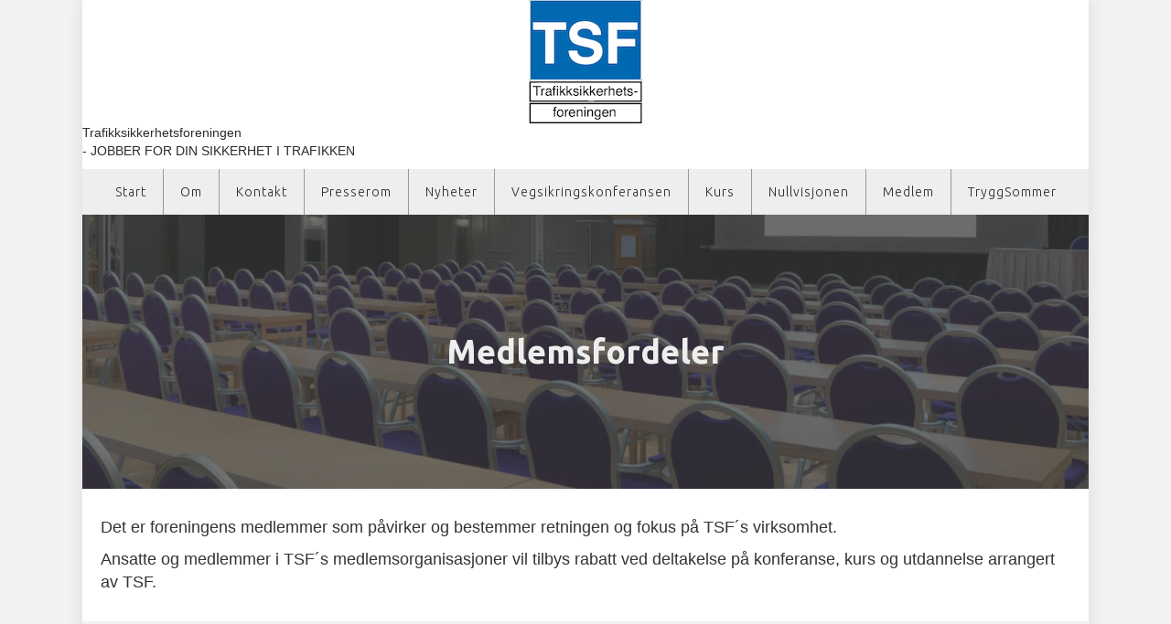

--- FILE ---
content_type: text/html; charset=utf-8
request_url: https://www.google.com/recaptcha/api2/aframe
body_size: 268
content:
<!DOCTYPE HTML><html><head><meta http-equiv="content-type" content="text/html; charset=UTF-8"></head><body><script nonce="s3upWU-ZjKgJg-vgDwy8VQ">/** Anti-fraud and anti-abuse applications only. See google.com/recaptcha */ try{var clients={'sodar':'https://pagead2.googlesyndication.com/pagead/sodar?'};window.addEventListener("message",function(a){try{if(a.source===window.parent){var b=JSON.parse(a.data);var c=clients[b['id']];if(c){var d=document.createElement('img');d.src=c+b['params']+'&rc='+(localStorage.getItem("rc::a")?sessionStorage.getItem("rc::b"):"");window.document.body.appendChild(d);sessionStorage.setItem("rc::e",parseInt(sessionStorage.getItem("rc::e")||0)+1);localStorage.setItem("rc::h",'1769290308086');}}}catch(b){}});window.parent.postMessage("_grecaptcha_ready", "*");}catch(b){}</script></body></html>

--- FILE ---
content_type: text/css
request_url: https://trafikksikkerhetsforeningen.no/wp-content/uploads/bb-plugin/cache/c54394677363654a858698ab56b8a92f-layout-bundle.css?ver=2.10.0.5-1.5.2.1-20251125200437
body_size: 3661
content:
.fl-node-5f89628d97899 {color: #2b2b2b;}.fl-builder-content .fl-node-5f89628d97899 *:not(input):not(textarea):not(select):not(a):not(h1):not(h2):not(h3):not(h4):not(h5):not(h6):not(.fl-menu-mobile-toggle) {color: inherit;}.fl-builder-content .fl-node-5f89628d97899 .fl-row-content-wrap a {color: #2b2b2b;}.fl-builder-content .fl-node-5f89628d97899 .fl-row-content-wrap a:hover {color: #2b2b2b;}.fl-builder-content .fl-node-5f89628d97899 h1,.fl-builder-content .fl-node-5f89628d97899 h2,.fl-builder-content .fl-node-5f89628d97899 h3,.fl-builder-content .fl-node-5f89628d97899 h4,.fl-builder-content .fl-node-5f89628d97899 h5,.fl-builder-content .fl-node-5f89628d97899 h6,.fl-builder-content .fl-node-5f89628d97899 h1 a,.fl-builder-content .fl-node-5f89628d97899 h2 a,.fl-builder-content .fl-node-5f89628d97899 h3 a,.fl-builder-content .fl-node-5f89628d97899 h4 a,.fl-builder-content .fl-node-5f89628d97899 h5 a,.fl-builder-content .fl-node-5f89628d97899 h6 a {color: #2b2b2b;}.fl-node-5f89628d97899 > .fl-row-content-wrap {background-color: #ffffff;border-top-width: 1px;border-right-width: 0px;border-bottom-width: 1px;border-left-width: 0px;} .fl-node-5f89628d97899 > .fl-row-content-wrap {padding-top:0px;padding-right:0px;padding-bottom:0px;padding-left:0px;}.fl-node-5f904deed1cd2 {width: 100%;}.fl-node-5f904deed1cd2 > .fl-col-content {background-color: #eeeeee;}.fl-node-5f904f015334c {width: 100%;}.fl-menu ul,.fl-menu li{list-style: none;margin: 0;padding: 0;}.fl-menu .menu:before,.fl-menu .menu:after{content: '';display: table;clear: both;}.fl-menu-horizontal {display: inline-flex;flex-wrap: wrap;align-items: center;}.fl-menu li{position: relative;}.fl-menu a{display: block;padding: 10px;text-decoration: none;}.fl-menu a:hover{text-decoration: none;}.fl-menu .sub-menu{min-width: 220px;}.fl-module[data-node] .fl-menu .fl-menu-expanded .sub-menu {background-color: transparent;-webkit-box-shadow: none;-ms-box-shadow: none;box-shadow: none;}.fl-menu .fl-has-submenu:focus,.fl-menu .fl-has-submenu .sub-menu:focus,.fl-menu .fl-has-submenu-container:focus {outline: 0;}.fl-menu .fl-has-submenu-container:has(span.fl-menu-toggle) {position: relative;}.fl-menu .fl-has-submenu-container:has(button.fl-menu-toggle) {display: grid;grid-template-columns: 1fr 40px;}.fl-menu .fl-menu-accordion .fl-has-submenu > .sub-menu{display: none;}.fl-menu .fl-menu-accordion .fl-has-submenu.fl-active .hide-heading > .sub-menu {box-shadow: none;display: block !important;}.fl-menu span.fl-menu-toggle{position: absolute;top: 0;right: 0;bottom: 0;height: 100%;cursor: pointer;}.fl-menu button.fl-menu-toggle{all: unset;position: relative;cursor: pointer;}.fl-menu .fl-toggle-arrows .fl-menu-toggle:before{border-color: #333;}.fl-menu .fl-menu-expanded .fl-menu-toggle{display: none;}.fl-menu .fl-menu-mobile-toggle {position: relative;padding: 8px;background-color: transparent;border: none;color: #333;border-radius: 0;cursor: pointer;}.fl-menu .fl-menu-mobile-toggle:focus-visible,.fl-menu-mobile-close:focus-visible,.fl-menu .fl-menu-toggle:focus-visible {outline: 2px auto Highlight;outline: 2px auto -webkit-focus-ring-color;}.fl-menu .fl-menu-mobile-toggle.text{width: 100%;text-align: center;}.fl-menu .fl-menu-mobile-toggle.hamburger .fl-menu-mobile-toggle-label,.fl-menu .fl-menu-mobile-toggle.hamburger-label .fl-menu-mobile-toggle-label{display: inline-block;margin-left: 10px;vertical-align: middle;}.fl-menu .fl-menu-mobile-toggle.hamburger .svg-container,.fl-menu .fl-menu-mobile-toggle.hamburger-label .svg-container{display: inline-block;position: relative;width: 1.4em;height: 1.4em;vertical-align: middle;}.fl-menu .fl-menu-mobile-toggle.hamburger .hamburger-menu,.fl-menu .fl-menu-mobile-toggle.hamburger-label .hamburger-menu{position: absolute;top: 0;left: 0;right: 0;bottom: 0;}.fl-menu .fl-menu-mobile-toggle.hamburger .hamburger-menu rect,.fl-menu .fl-menu-mobile-toggle.hamburger-label .hamburger-menu rect{fill: currentColor;}li.mega-menu .hide-heading > a,li.mega-menu .hide-heading > .fl-has-submenu-container,li.mega-menu-disabled .hide-heading > a,li.mega-menu-disabled .hide-heading > .fl-has-submenu-container {display: none;}ul.fl-menu-horizontal li.mega-menu {position: static;}ul.fl-menu-horizontal li.mega-menu > ul.sub-menu {top: inherit !important;left: 0 !important;right: 0 !important;width: 100%;}ul.fl-menu-horizontal li.mega-menu.fl-has-submenu:hover > ul.sub-menu,ul.fl-menu-horizontal li.mega-menu.fl-has-submenu.focus > ul.sub-menu {display: flex !important;}ul.fl-menu-horizontal li.mega-menu > ul.sub-menu li {border-color: transparent;}ul.fl-menu-horizontal li.mega-menu > ul.sub-menu > li {width: 100%;}ul.fl-menu-horizontal li.mega-menu > ul.sub-menu > li > .fl-has-submenu-container a {font-weight: bold;}ul.fl-menu-horizontal li.mega-menu > ul.sub-menu > li > .fl-has-submenu-container a:hover {background: transparent;}ul.fl-menu-horizontal li.mega-menu > ul.sub-menu .fl-menu-toggle {display: none;}ul.fl-menu-horizontal li.mega-menu > ul.sub-menu ul.sub-menu {background: transparent;-webkit-box-shadow: none;-ms-box-shadow: none;box-shadow: none;display: block;min-width: 0;opacity: 1;padding: 0;position: static;visibility: visible;}:where(.fl-col-group-medium-reversed, .fl-col-group-responsive-reversed, .fl-col-group-equal-height.fl-col-group-custom-width) > .fl-menu-mobile-clone {flex: 1 1 100%;}.fl-menu-mobile-clone {clear: both;}.fl-menu-mobile-clone .fl-menu .menu {float: none !important;}.fl-menu-mobile-flyout .fl-menu-mobile-close,.fl-menu-mobile-flyout .fl-menu-mobile-close:hover,.fl-menu-mobile-flyout .fl-menu-mobile-close:focus {background: none;border: 0 none;color: inherit;font-size: 18px;padding: 10px 15px;margin: 5px 0;cursor: pointer;}.fl-node-5f9010de20ba3 .fl-menu .menu {background-color : #eeeeee;}.fl-node-5f9010de20ba3 .menu-item a {color: #000000;}.fl-node-5f9010de20ba3 .fl-menu .fl-toggle-arrows .fl-menu-toggle:before{border-color: #000000;}.fl-node-5f9010de20ba3 .menu-item :is(*:focus, a:hover, .fl-has-submenu-container:hover > *),.fl-node-5f9010de20ba3 .current-menu-item > a,.fl-node-5f9010de20ba3 .current-menu-item > .fl-has-submenu-container > * {background-color: #cccccc;color: #3d3d3d;}.fl-node-5f9010de20ba3 .fl-toggle-arrows :is(.fl-menu-toggle:focus, .fl-has-submenu-container:hover > .fl-menu-toggle):before,.fl-node-5f9010de20ba3 .fl-toggle-arrows .current-menu-item > .fl-has-submenu-container > .fl-menu-toggle:before{border-color: #3d3d3d;}.fl-node-5f9010de20ba3 .menu .fl-has-submenu .sub-menu{display: none;}.fl-node-5f9010de20ba3 .fl-menu .sub-menu {background-color: #eeeeee;-webkit-box-shadow: 0 1px 20px rgba(0,0,0,0.1);-ms-box-shadow: 0 1px 20px rgba(0,0,0,0.1);box-shadow: 0 1px 20px rgba(0,0,0,0.1);}.fl-node-5f9010de20ba3 .fl-menu .fl-menu-toggle:before{content: '';position: absolute;right: 50%;top: 50%;z-index: 1;display: block;width: 9px;height: 9px;margin: -5px -5px 0 0;border-right: 2px solid;border-bottom: 2px solid;-webkit-transform-origin: right bottom;-ms-transform-origin: right bottom;transform-origin: right bottom;-webkit-transform: translateX( -5px ) rotate( 45deg );-ms-transform: translateX( -5px ) rotate( 45deg );transform: translateX( -5px ) rotate( 45deg );}.fl-node-5f9010de20ba3 .fl-menu .fl-has-submenu.focus > .fl-has-submenu-container > .fl-menu-toggle,.fl-node-5f9010de20ba3 .fl-menu .fl-has-submenu.fl-active > .fl-has-submenu-container .fl-menu-toggle,.fl-node-5f9010de20ba3 .fl-menu:not(.no-hover) .fl-has-submenu:hover > .fl-has-submenu-container > .fl-menu-toggle{-webkit-transform: rotate( -180deg );-ms-transform: rotate( -180deg );transform: rotate( -180deg );}.fl-node-5f9010de20ba3 .fl-menu-horizontal.fl-toggle-arrows .fl-has-submenu-container a{padding-right: 32px;}.fl-node-5f9010de20ba3 .fl-menu-horizontal.fl-toggle-arrows .fl-menu-toggle{width: 33px;}.fl-node-5f9010de20ba3 .fl-menu-horizontal.fl-toggle-arrows .fl-menu-toggle,.fl-node-5f9010de20ba3 .fl-menu-vertical.fl-toggle-arrows .fl-menu-toggle{width: 32px;}.fl-node-5f9010de20ba3 .fl-menu li{border-top: 1px solid transparent;}.fl-node-5f9010de20ba3 .fl-menu li:first-child{border-top: none;}.fl-node-5f9010de20ba3 .menu.fl-menu-horizontal li,.fl-node-5f9010de20ba3 .menu.fl-menu-horizontal li li{border-color: #999999;}@media ( max-width: 768px ) {.fl-node-5f9010de20ba3 .fl-menu ul.menu {display: none;float: none;}.fl-node-5f9010de20ba3 .fl-menu .sub-menu {-webkit-box-shadow: none;-ms-box-shadow: none;box-shadow: none;}.fl-node-5f9010de20ba3 .fl-menu:not(.no-hover) .fl-has-submenu:hover > .sub-menu,.fl-node-5f9010de20ba3 .mega-menu.fl-active .hide-heading > .sub-menu,.fl-node-5f9010de20ba3 .mega-menu-disabled.fl-active .hide-heading > .sub-menu {display: block !important;}.fl-node-5f9010de20ba3 .fl-menu-logo,.fl-node-5f9010de20ba3 .fl-menu-search-item {display: none;}} @media ( min-width: 769px ) {.fl-node-5f9010de20ba3 .fl-menu .menu > li{ display: inline-block; }.fl-node-5f9010de20ba3 .menu li{border-left: 1px solid transparent;border-top: none;}.fl-node-5f9010de20ba3 .menu li:first-child{border: none;}.fl-node-5f9010de20ba3 .menu li li{border-top: 1px solid transparent;border-left: none;}.fl-node-5f9010de20ba3 .menu .fl-has-submenu .sub-menu{position: absolute;top: 100%;left: 0;z-index: 10;visibility: hidden;opacity: 0;text-align:left;}.fl-node-5f9010de20ba3 .fl-has-submenu .fl-has-submenu .sub-menu{top: 0;left: 100%;}.fl-node-5f9010de20ba3 .fl-menu .fl-has-submenu:hover > .sub-menu,.fl-node-5f9010de20ba3 .fl-menu .fl-has-submenu.focus > .sub-menu{display: block;visibility: visible;opacity: 1;}.fl-node-5f9010de20ba3 .menu .fl-has-submenu.fl-menu-submenu-right .sub-menu{left: inherit;right: 0;}.fl-node-5f9010de20ba3 .menu .fl-has-submenu .fl-has-submenu.fl-menu-submenu-right .sub-menu{top: 0;left: inherit;right: 100%;}.fl-node-5f9010de20ba3 .fl-menu .fl-has-submenu.fl-active > .fl-has-submenu-container .fl-menu-toggle{-webkit-transform: none;-ms-transform: none;transform: none;}.fl-node-5f9010de20ba3 .fl-menu .fl-has-submenu .fl-has-submenu .fl-menu-toggle:before{-webkit-transform: translateY( -5px ) rotate( -45deg );-ms-transform: translateY( -5px ) rotate( -45deg );transform: translateY( -5px ) rotate( -45deg );}.fl-node-5f9010de20ba3 ul.sub-menu {}.fl-node-5f9010de20ba3 ul.sub-menu a {}.fl-node-5f9010de20ba3 .fl-menu .fl-menu-mobile-toggle{display: none;}}.fl-node-5f9010de20ba3 .fl-menu .fl-menu-mobile-toggle {color: #000000;background-color: #eeeeee;font-size: 16px;text-transform: none;padding-top: 18px;padding-right: 18px;padding-bottom: 18px;padding-left: 18px;border-color: rgba( 0,0,0,0.1 );}.fl-node-5f9010de20ba3 .fl-menu .fl-menu-mobile-toggle rect,.fl-node-5f9010de20ba3 .fl-menu .fl-menu-mobile-toggle.hamburger .hamburger-menu rect {fill: #000000;}.fl-node-5f9010de20ba3 .fl-menu .fl-menu-mobile-toggle:hover,.fl-node-5f9010de20ba3 .fl-menu .fl-menu-mobile-toggle.fl-active {color: #3d3d3d;background-color: #cccccc;}.fl-node-5f9010de20ba3 .fl-menu .fl-menu-mobile-toggle:hover rect,.fl-node-5f9010de20ba3 .fl-menu .fl-menu-mobile-toggle.fl-active rect,.fl-node-5f9010de20ba3 .fl-menu .fl-menu-mobile-toggle.hamburger:hover .hamburger-menu rect,.fl-node-5f9010de20ba3 .fl-menu .fl-menu-mobile-toggle.fl-active .hamburger-menu rect {fill: #3d3d3d;}.fl-node-5f9010de20ba3 ul.fl-menu-horizontal li.mega-menu > ul.sub-menu > li > .fl-has-submenu-container a:hover {color: #000000;}.fl-node-5f9010de20ba3 .fl-menu .menu, .fl-node-5f9010de20ba3 .fl-menu .menu > li {font-family: Ubuntu, sans-serif;font-weight: 300;line-height: 1;letter-spacing: 1px;text-transform: none;}.fl-node-5f9010de20ba3 .fl-menu {text-align: center;}.fl-node-5f9010de20ba3 .fl-menu .menu {justify-content: center;}.fl-node-5f9010de20ba3 .menu a {padding-top: 18px;padding-right: 18px;padding-bottom: 18px;padding-left: 18px;}.fl-node-5f9010de20ba3 .fl-menu .menu .sub-menu > li {font-size: 16px;line-height: 1;}.fl-node-5f9010de20ba3 .fl-menu .fl-menu-mobile-toggle {float: none;}@media(max-width: 1200px) {.fl-node-5f9010de20ba3 .fl-menu .fl-menu-mobile-toggle {float: none;}}@media(max-width: 992px) {.fl-node-5f9010de20ba3 .fl-menu .fl-menu-mobile-toggle {float: none;}}@media(max-width: 768px) {.fl-node-5f9010de20ba3 .menu li.fl-has-submenu ul.sub-menu {padding-left: 15px;}.fl-node-5f9010de20ba3 .fl-menu .sub-menu {background-color: transparent;}.fl-node-5f9010de20ba3 .fl-menu .fl-menu-mobile-toggle {float: none;}} .fl-node-5f9010de20ba3 > .fl-module-content {margin-top:0px;margin-bottom:0px;}img.mfp-img {padding-bottom: 40px !important;}.fl-builder-edit .fl-fill-container img {transition: object-position .5s;}.fl-fill-container :is(.fl-module-content, .fl-photo, .fl-photo-content, img) {height: 100% !important;width: 100% !important;}@media (max-width: 768px) { .fl-photo-content,.fl-photo-img {max-width: 100%;} }.fl-node-5f904e0883dcd, .fl-node-5f904e0883dcd .fl-photo {text-align: center;}.fl-builder-content .fl-rich-text strong {font-weight: bold;}.fl-module.fl-rich-text p:last-child {margin-bottom: 0;}.fl-builder-edit .fl-module.fl-rich-text p:not(:has(~ *:not(.fl-block-overlay))) {margin-bottom: 0;}.fl-builder-content .fl-node-5f900fbcab92a .fl-rich-text, .fl-builder-content .fl-node-5f900fbcab92a .fl-rich-text *:not(b, strong) {font-family: "Open Sans", sans-serif;font-weight: 700;font-size: 32px;letter-spacing: 2px;text-align: center;text-transform: uppercase;} .fl-node-5f900fbcab92a > .fl-module-content {margin-bottom:-5px;margin-left:0px;}@media (max-width: 768px) { .fl-node-5f900fbcab92a > .fl-module-content { margin-bottom:20px; } }.fl-builder-content .fl-node-5f90104491e64 .fl-rich-text, .fl-builder-content .fl-node-5f90104491e64 .fl-rich-text *:not(b, strong) {font-family: "Open Sans", sans-serif;font-weight: 400;font-size: 11px;letter-spacing: 2px;text-align: center;text-transform: uppercase;} .fl-node-5f90104491e64 > .fl-module-content {margin-top:-5px;margin-left:0px;}@media (max-width: 768px) { .fl-node-5f90104491e64 > .fl-module-content { margin-top:20px; } }.fl-builder-content[data-type="header"].fl-theme-builder-header-sticky {position: fixed;width: 100%;z-index: 100;}.fl-theme-builder-flyout-menu-push-left .fl-builder-content[data-type="header"].fl-theme-builder-header-sticky {left: auto !important;transition: left 0.2s !important;}.fl-theme-builder-flyout-menu-push-right .fl-builder-content[data-type="header"].fl-theme-builder-header-sticky {right: auto !important;transition: right 0.2s !important;}.fl-builder-content[data-type="header"].fl-theme-builder-header-sticky .fl-menu .fl-menu-mobile-opacity {height: 100vh;width: 100vw;}.fl-builder-content[data-type="header"]:not([data-overlay="1"]).fl-theme-builder-header-sticky .fl-menu-mobile-flyout {top: 0px;}.fl-theme-builder-flyout-menu-active body {margin-left: 0px !important;margin-right: 0px !important;}.fl-theme-builder-has-flyout-menu, .fl-theme-builder-has-flyout-menu body {overflow-x: hidden;}.fl-theme-builder-flyout-menu-push-right {right: 0px;transition: right 0.2s ease-in-out;}.fl-theme-builder-flyout-menu-push-left {left: 0px;transition: left 0.2s ease-in-out;}.fl-theme-builder-flyout-menu-active .fl-theme-builder-flyout-menu-push-right {position: relative;right: 250px;}.fl-theme-builder-flyout-menu-active .fl-theme-builder-flyout-menu-push-left {position: relative;left: 250px;}.fl-theme-builder-flyout-menu-active .fl-builder-content[data-type="header"] .fl-menu-disable-transition {transition: none;}.fl-builder-content[data-shrink="1"] .fl-row-content-wrap,.fl-builder-content[data-shrink="1"] .fl-col-content,.fl-builder-content[data-shrink="1"] .fl-module-content,.fl-builder-content[data-shrink="1"] img {-webkit-transition: all 0.4s ease-in-out, background-position 1ms;-moz-transition: all 0.4s ease-in-out, background-position 1ms;transition: all 0.4s ease-in-out, background-position 1ms;}.fl-builder-content[data-shrink="1"] img {width: auto;}.fl-builder-content[data-shrink="1"] img.fl-photo-img {width: auto;height: auto;}.fl-builder-content[data-type="header"].fl-theme-builder-header-shrink .fl-row-content-wrap {margin-bottom: 0;margin-top: 0;}.fl-theme-builder-header-shrink-row-bottom.fl-row-content-wrap {padding-bottom: 5px;}.fl-theme-builder-header-shrink-row-top.fl-row-content-wrap {padding-top: 5px;}.fl-builder-content[data-type="header"].fl-theme-builder-header-shrink .fl-col-content {margin-bottom: 0;margin-top: 0;padding-bottom: 0;padding-top: 0;}.fl-theme-builder-header-shrink-module-bottom.fl-module-content,.fl-theme-builder-header-shrink-module-bottom.fl-module:where(.fl-module:not(:has(> .fl-module-content))) {margin-bottom: 5px;}.fl-theme-builder-header-shrink-module-top.fl-module-content,.fl-theme-builder-header-shrink-module-bottom.fl-module:where(.fl-module:not(:has(> .fl-module-content))) {margin-top: 5px;}.fl-builder-content[data-type="header"].fl-theme-builder-header-shrink img {-webkit-transition: all 0.4s ease-in-out, background-position 1ms;-moz-transition: all 0.4s ease-in-out, background-position 1ms;transition: all 0.4s ease-in-out, background-position 1ms;}.fl-builder-content[data-overlay="1"]:not(.fl-theme-builder-header-sticky):not(.fl-builder-content-editing) {position: absolute;width: 100%;z-index: 100;}.fl-builder-edit body:not(.single-fl-theme-layout) .fl-builder-content[data-overlay="1"] {display: none;}body:not(.single-fl-theme-layout) .fl-builder-content[data-overlay="1"]:not(.fl-theme-builder-header-scrolled):not([data-overlay-bg="default"]) .fl-row-content-wrap,body:not(.single-fl-theme-layout) .fl-builder-content[data-overlay="1"]:not(.fl-theme-builder-header-scrolled):not([data-overlay-bg="default"]) .fl-col-content,body:not(.single-fl-theme-layout) .fl-builder-content[data-overlay="1"]:not(.fl-theme-builder-header-scrolled):not([data-overlay-bg="default"]) .fl-module-box {background: transparent;}.fl-node-5f9016a2d5862 > .fl-row-content-wrap {background-color: #eeeeee;} .fl-node-5f9016a2d5862 > .fl-row-content-wrap {padding-top:0px;padding-bottom:0px;} .fl-node-5f901556c25c4 > .fl-row-content-wrap {padding-top:0px;padding-right:0px;padding-bottom:0px;padding-left:0px;}.fl-node-5f901556c71a0 {color: rgb(153, 153, 153);}.fl-builder-content .fl-node-5f901556c71a0 *:not(span):not(input):not(textarea):not(select):not(a):not(h1):not(h2):not(h3):not(h4):not(h5):not(h6):not(.fl-menu-mobile-toggle) {color: rgb(153, 153, 153);}.fl-builder-content .fl-node-5f901556c71a0 a {color: rgb(153, 153, 153);}.fl-builder-content .fl-node-5f901556c71a0 a:hover {color: rgb(153, 153, 153);}.fl-builder-content .fl-node-5f901556c71a0 h1,.fl-builder-content .fl-node-5f901556c71a0 h2,.fl-builder-content .fl-node-5f901556c71a0 h3,.fl-builder-content .fl-node-5f901556c71a0 h4,.fl-builder-content .fl-node-5f901556c71a0 h5,.fl-builder-content .fl-node-5f901556c71a0 h6,.fl-builder-content .fl-node-5f901556c71a0 h1 a,.fl-builder-content .fl-node-5f901556c71a0 h2 a,.fl-builder-content .fl-node-5f901556c71a0 h3 a,.fl-builder-content .fl-node-5f901556c71a0 h4 a,.fl-builder-content .fl-node-5f901556c71a0 h5 a,.fl-builder-content .fl-node-5f901556c71a0 h6 a {color: rgb(153, 153, 153);}.fl-node-5f901556c71a0 {width: 100%;}.fl-node-5f901556c71a0 > .fl-col-content {background-color: #000000;}.fl-node-5f9016a2de6ac {width: 100%;}.fl-node-hmi2e0vwgynt {width: 100%;}@media (max-width: 768px) { .fl-module-icon {text-align: center;} }.fl-node-5f8962a8de212 .fl-icon i,.fl-node-5f8962a8de212 .fl-icon i:before {color: #9b9b9b;}.fl-node-5f8962a8de212 .fl-icon i:hover,.fl-node-5f8962a8de212 .fl-icon i:hover:before,.fl-node-5f8962a8de212 .fl-icon a:hover i,.fl-node-5f8962a8de212 .fl-icon a:hover i:before {color: #7f7f7f;}.fl-node-5f8962a8de212 .fl-icon i, .fl-node-5f8962a8de212 .fl-icon i:before {font-size: 16px;}.fl-node-5f8962a8de212 .fl-icon-wrap .fl-icon-text {height: 28px;}.fl-node-5f8962a8de212.fl-module-icon {text-align: left;}@media(max-width: 1200px) {.fl-node-5f8962a8de212 .fl-icon-wrap .fl-icon-text {height: 28px;}}@media(max-width: 992px) {.fl-node-5f8962a8de212 .fl-icon-wrap .fl-icon-text {height: 28px;}}@media(max-width: 768px) {.fl-node-5f8962a8de212 .fl-icon-wrap .fl-icon-text {height: 28px;}} .fl-node-5f8962a8de212 > .fl-module-content {margin-top:0px;margin-bottom:0px;margin-left:5px;}.fl-node-5f8962a8de213 .fl-icon i,.fl-node-5f8962a8de213 .fl-icon i:before {color: #9b9b9b;}.fl-node-5f8962a8de213 .fl-icon i, .fl-node-5f8962a8de213 .fl-icon i:before {font-size: 16px;}.fl-node-5f8962a8de213 .fl-icon-wrap .fl-icon-text {height: 28px;}.fl-node-5f8962a8de213.fl-module-icon {text-align: left;}@media(max-width: 1200px) {.fl-node-5f8962a8de213 .fl-icon-wrap .fl-icon-text {height: 28px;}}@media(max-width: 992px) {.fl-node-5f8962a8de213 .fl-icon-wrap .fl-icon-text {height: 28px;}}@media(max-width: 768px) {.fl-node-5f8962a8de213 .fl-icon-wrap .fl-icon-text {height: 28px;}} .fl-node-5f8962a8de213 > .fl-module-content {margin-top:0px;margin-right:0px;margin-bottom:0px;margin-left:3px;}.fl-node-5f8962a8de219 .fl-icon i,.fl-node-5f8962a8de219 .fl-icon i:before {color: #9b9b9b;}.fl-node-5f8962a8de219 .fl-icon i:hover,.fl-node-5f8962a8de219 .fl-icon i:hover:before,.fl-node-5f8962a8de219 .fl-icon a:hover i,.fl-node-5f8962a8de219 .fl-icon a:hover i:before {color: #7f7f7f;}.fl-node-5f8962a8de219 .fl-icon i, .fl-node-5f8962a8de219 .fl-icon i:before {font-size: 16px;}.fl-node-5f8962a8de219 .fl-icon-wrap .fl-icon-text {height: 28px;}.fl-node-5f8962a8de219.fl-module-icon {text-align: left;}@media(max-width: 1200px) {.fl-node-5f8962a8de219 .fl-icon-wrap .fl-icon-text {height: 28px;}}@media(max-width: 992px) {.fl-node-5f8962a8de219 .fl-icon-wrap .fl-icon-text {height: 28px;}}@media(max-width: 768px) {.fl-node-5f8962a8de219 .fl-icon-wrap .fl-icon-text {height: 28px;}} .fl-node-5f8962a8de219 > .fl-module-content {margin-top:0px;margin-bottom:0px;margin-left:5px;}.fl-node-5f8962a8de21a .fl-icon i,.fl-node-5f8962a8de21a .fl-icon i:before {color: #9b9b9b;}.fl-node-5f8962a8de21a .fl-icon i, .fl-node-5f8962a8de21a .fl-icon i:before {font-size: 16px;}.fl-node-5f8962a8de21a .fl-icon-wrap .fl-icon-text {height: 28px;}.fl-node-5f8962a8de21a.fl-module-icon {text-align: left;}@media(max-width: 1200px) {.fl-node-5f8962a8de21a .fl-icon-wrap .fl-icon-text {height: 28px;}}@media(max-width: 992px) {.fl-node-5f8962a8de21a .fl-icon-wrap .fl-icon-text {height: 28px;}}@media(max-width: 768px) {.fl-node-5f8962a8de21a .fl-icon-wrap .fl-icon-text {height: 28px;}} .fl-node-5f8962a8de21a > .fl-module-content {margin-top:0px;margin-right:0px;margin-bottom:0px;margin-left:3px;}.fl-builder-content .fl-node-5f901570b0467 .fl-rich-text, .fl-builder-content .fl-node-5f901570b0467 .fl-rich-text *:not(b, strong) {font-size: 13px;text-align: center;} .fl-node-5f901570b0467 > .fl-module-content {margin-top:10px;margin-right:0px;margin-bottom:0px;margin-left:0px;}.fl-icon-group .fl-icon {display: inline-block;margin-bottom: 10px;margin-top: 10px;}.fl-node-5f9016b602082 .fl-icon i,.fl-node-5f9016b602082 .fl-icon i:before {color: #000000;}.fl-node-5f9016b602082 .fl-icon i, .fl-node-5f9016b602082 .fl-icon i:before {font-size: 20px;}.fl-node-5f9016b602082 .fl-icon-wrap .fl-icon-text {height: 35px;}@media(max-width: 1200px) {.fl-node-5f9016b602082 .fl-icon-wrap .fl-icon-text {height: 35px;}}@media(max-width: 992px) {.fl-node-5f9016b602082 .fl-icon-wrap .fl-icon-text {height: 35px;}}@media(max-width: 768px) {.fl-node-5f9016b602082 .fl-icon-wrap .fl-icon-text {height: 35px;}}.fl-node-5f9016b602082 .fl-icon-group {text-align: center;}.fl-node-5f9016b602082 .fl-icon + .fl-icon {margin-left: 10px;}.fl-builder-content .fl-node-no8fw0z43rpb .fl-module-content .fl-rich-text,.fl-builder-content .fl-node-no8fw0z43rpb .fl-module-content .fl-rich-text * {color: #000000;}.fl-builder-content .fl-node-no8fw0z43rpb .fl-rich-text, .fl-builder-content .fl-node-no8fw0z43rpb .fl-rich-text *:not(b, strong) {font-family: Georgia, Times, serif;font-weight: 700;font-size: 32px;letter-spacing: -1px;text-align: center;font-style: italic;} .fl-node-no8fw0z43rpb > .fl-module-content {margin-top:20px;margin-bottom:0px;}